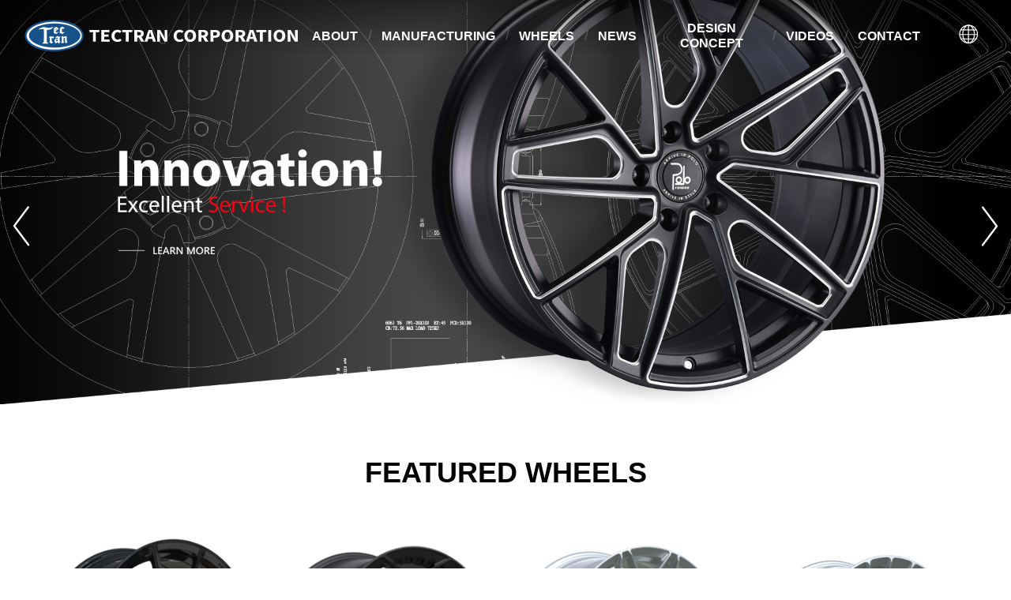

--- FILE ---
content_type: text/html; charset=UTF-8
request_url: https://www.tectrancorp.net/
body_size: 5078
content:
<!DOCTYPE html>
<html>
<head>
    <meta http-equiv="Content-Type" content="text/html; charset=utf-8">
    <meta http-equiv="X-UA-Compatible" content="IE=11; IE=10; IE=9; IE=8; IE=7"/>
    <meta charset="utf-8">
    <meta name="viewport" content="width=device-width, initial-scale=1.0">
    
<title>Tectran Corporation</title>
<meta name="keywords" content="" />
<meta name="description" content="" />
<meta property="og:site_name" content="Tectran Corporation" />
<link rel="alternate" href="https://www.tectrancorp.net" hreflang="en-US" />
<link rel="alternate" href="https://www.tectrancorp.net/ja" hreflang="ja" />
<link rel="alternate" href="https://www.tectrancorp.net/es" hreflang="es" />
<link rel="canonical" href="https://www.tectrancorp.net" />
<script type="application/ld+json">
[
    {
        "@context": "https://schema.org",
        "@type": "Organization",
        "name": "TECTRAN CORPORATION",
        "url": "https://www.tectrancorp.net",
        "@id": "https://www.tectrancorp.net#organization",
        "contactPoint": {
            "@type": "ContactPoint",
            "contactType": "customer service"
        }
    },
    {
        "@context": "https://schema.org",
        "@type": "WebSite",
        "name": "Tectran Corporation",
        "url": "https://www.tectrancorp.net",
        "@id": "https://www.tectrancorp.net#website"
    },
    {
        "@context": "https://schema.org",
        "@type": "WebPage",
        "name": "Tectran Corporation",
        "description": "",
        "keywords": ""
    }
]
</script>


    <!-- CSS -->
        <link href="/static/css/style.css?v=20230920" rel="stylesheet" type="text/css">
    <!-- favicon 32x32 -->
    <link rel="shortcut icon" href="/static/images/favicon.ico?v=20230920">
    <!-- apple touch icon 180x180 -->
    <link rel="apple-touch-icon" href="/static/images/apple-touch-icon.png?v=20230920">
    <script>window.LayoutConfigure = {"webroot":"\/","baseurl":"\/"};window.web_root=window.LayoutConfigure.webroot;</script>
    <!-- Google tag (gtag.js) -->
<script async src="https://www.googletagmanager.com/gtag/js?id=G-8QK8TL4M4P"></script>
<script>
  window.dataLayer = window.dataLayer || [];
  function gtag(){dataLayer.push(arguments);}
  gtag('js', new Date());

  gtag('config', 'G-8QK8TL4M4P');
</script>

</head>
<body>
<div id="container">
    <!-- 頁首 START -->
    <header id="header" class="header hd01">
        <div class="hd-inner">
            <div class="sec s1">
                    <h1 id="logo">
        <a href="/" title="Tectran Corporation">
            <img src="/static/images/logo.svg?v=20230920" alt="Tectran Corporation" width="350" height="70"/>
        </a>
    </h1>
                <a id="nav-btn" class="icon-thumb thumb01">
                    <span class="thumb thumb1"></span>
                    <span class="thumb thumb2"></span>
                    <span class="thumb thumb3"></span>
                </a>
                            </div>
            <div class="sec s2">
                <div class="mobile-side">
                    <!-- 主選單 START，目前單元li加class:on -->
                    <nav id="main-nav" class="nav-wrap main-nav">
                        <ul class="node1">
            <li >
            <a href="/company" title="ABOUT" target="_self">ABOUT</a>
                    </li>
            <li >
            <a href="/manufacturing" title="MANUFACTURING" target="_self">MANUFACTURING</a>
                    </li>
            <li >
            <a href="/products" title="WHEELS" target="_self">WHEELS</a>
                            <div class="sub-nav">
                    <ul class="node2">
                                                    <li><a href="/products/category/49" title="POLO" target="_self">POLO</a></li>
                                                    <li><a href="/products/category/37" title="MAKH.T" target="_self">MAKH.T</a></li>
                                                    <li><a href="/products/category/52" title="KARIZZMA" target="_self">KARIZZMA</a></li>
                                                    <li><a href="/products/category/38" title="RACING POWER" target="_self">RACING POWER</a></li>
                                                    <li><a href="/products/category/88" title="FORGED BLANKS" target="_self">FORGED BLANKS</a></li>
                                                    <li><a href="/products/category/87" title="ACCESSORIES" target="_self">ACCESSORIES</a></li>
                                            </ul>
                </div>
                    </li>
            <li >
            <a href="/news" title="NEWS" target="_self">NEWS</a>
                    </li>
            <li >
            <a href="/design_concept" title="DESIGN CONCEPT" target="_self">DESIGN CONCEPT</a>
                    </li>
            <li >
            <a href="/video" title="VIDEOS" target="_self">VIDEOS</a>
                    </li>
            <li >
            <a href="/contact/getInTouch" title="CONTACT" target="_self">CONTACT</a>
                    </li>
            <li >
            <a href="/contact" title="CONTACT " target="_self">CONTACT </a>
                            <div class="sub-nav">
                    <ul class="node2">
                                                    <li><a href="/contact/getInTouch" title="GET IN TOUCH" target="_self">GET IN TOUCH</a></li>
                                            </ul>
                </div>
                    </li>
    </ul>
                    </nav>
                    <!-- 主選單 END -->
                    <div class="hd-inquiry node-pc" data-child="dyn-inquiry"></div>
                    <!-- 快速搜尋 START -->
                                                                <!-- 快速搜尋 END -->
                        <div class="hd-lang">
                            <span class="lang-btn icon icon-o i02 light"
                                  href="/">#LANGUAGE#</span>
                            <div class="nav-wrap lang-nav">
                                <ul>
                                                                            <li  class="on" >
                                            <a href="/" title="ENGLISH">ENGLISH</a></li>
                                                                            <li >
                                            <a href="/ja" title="日本語／にほんご">日本語／にほんご</a></li>
                                                                            <li >
                                            <a href="/es" title="ESPAÑOL">ESPAÑOL</a></li>
                                                                    </ul>
                            </div>
                        </div>
                                    </div>
            </div>
        </div>
    </header>
    <!-- 頁首 END -->
    <!-- 各單元內容 START -->


        <main id="content">
    <div class="banner">
    <!-- Banner輪播 START -->
    <div class="swiper-sec sw01">
        <div class="swiper">
            <div class="swiper-wrapper">
                                <div class="swiper-slide">
                    <a class="slide" href="/products" title="">
                                                <picture class="figure">
                            <source srcset="/uploads/images/720fda0a159bdb045fd02d5d34cfcfb1.jpg" width="640" height="640" media="(max-width:640px)">
                            <source srcset="/uploads/images/f0e625143b8099aca1c669e114c532e5.jpg" width="1920" height="768" media="(min-width: 641px)">
                            <img class="pic" src="/uploads/images/f0e625143b8099aca1c669e114c532e5.jpg" alt="" width="1920" height="768" >
                        </picture>
                    </a>
                </div>
                            </div>
            <div class="swiper-button-prev btn10 light"></div>
            <div class="swiper-button-next btn11 light"></div>
            <div class="swiper-pagination sw-page01"></div>
        </div>
    </div>
    <!-- Banner輪播 END -->
</div>
    <div class="page">
        
<div class="model tp02 pd3"
     style="background: url(/static/images/bg01.png?v=20230920) left bottom fixed no-repeat, url(/static/images/bg02.png?v=20230920) right top fixed no-repeat;">
    <div class="model-inner w13">
        <div class="sec s1">
            <h2 class="title01 color-dark">FEATURED WHEELS</h2>
            <small class="title05 color-light"></small>
        </div>
        <div class="sec s2 st1 lt2">
            <div class="swiper-sec sw02">
                <div class="swiper">
                    <div class="swiper-wrapper">
                                                <div class="swiper-slide">
                            <a class="item-inner ii109 w03" href="/products/detail/197" title="PF6">
                                <div class="figure sb100p">
                                    <img class="pic" src="/uploads/images/cache/402e0666641aba68cf51f9143dd37f37-400x400.png" alt="PF6" width="300" height="300" loading="lazy">
                                </div>
                                <div class="text">
                                    <h3>PF6</h3>
                                                                    </div>
                            </a>
                        </div>
                                                <div class="swiper-slide">
                            <a class="item-inner ii109 w03" href="/products/detail/196" title="PF10">
                                <div class="figure sb100p">
                                    <img class="pic" src="/uploads/images/cache/a0f0cc0bfa58c52975feda5495dc9578-400x400.png" alt="PF10" width="300" height="300" loading="lazy">
                                </div>
                                <div class="text">
                                    <h3>PF10</h3>
                                                                    </div>
                            </a>
                        </div>
                                                <div class="swiper-slide">
                            <a class="item-inner ii109 w03" href="/products/detail/193" title="PF9">
                                <div class="figure sb100p">
                                    <img class="pic" src="/uploads/images/cache/54c4f36410d7147bec5ae5366cd561d1-400x400.png" alt="PF9" width="300" height="300" loading="lazy">
                                </div>
                                <div class="text">
                                    <h3>PF9</h3>
                                                                    </div>
                            </a>
                        </div>
                                                <div class="swiper-slide">
                            <a class="item-inner ii109 w03" href="/products/detail/195" title="PF8">
                                <div class="figure sb100p">
                                    <img class="pic" src="/uploads/images/cache/9cbd2f0eb5c6382d029c5dcee4ac9f20-400x400.jpg" alt="PF8" width="300" height="300" loading="lazy">
                                </div>
                                <div class="text">
                                    <h3>PF8</h3>
                                                                    </div>
                            </a>
                        </div>
                                                <div class="swiper-slide">
                            <a class="item-inner ii109 w03" href="/products/detail/137" title="PF5">
                                <div class="figure sb100p">
                                    <img class="pic" src="/uploads/images/cache/492f399b84dce603a4d2e3071f786133-400x400.jpg" alt="PF5" width="300" height="300" loading="lazy">
                                </div>
                                <div class="text">
                                    <h3>PF5</h3>
                                                                    </div>
                            </a>
                        </div>
                                                <div class="swiper-slide">
                            <a class="item-inner ii109 w03" href="/products/detail/136" title="PF4">
                                <div class="figure sb100p">
                                    <img class="pic" src="/uploads/images/cache/24b0a236523670e6be2f7a2e82e1e789-400x400.jpg" alt="PF4" width="300" height="300" loading="lazy">
                                </div>
                                <div class="text">
                                    <h3>PF4</h3>
                                                                    </div>
                            </a>
                        </div>
                                                <div class="swiper-slide">
                            <a class="item-inner ii109 w03" href="/products/detail/135" title="PF3">
                                <div class="figure sb100p">
                                    <img class="pic" src="/uploads/images/cache/518222bd270a0ad775fef7ed3460d770-400x400.jpg" alt="PF3" width="300" height="300" loading="lazy">
                                </div>
                                <div class="text">
                                    <h3>PF3</h3>
                                                                    </div>
                            </a>
                        </div>
                                                <div class="swiper-slide">
                            <a class="item-inner ii109 w03" href="/products/detail/129" title="PF2  ">
                                <div class="figure sb100p">
                                    <img class="pic" src="/uploads/images/cache/613b59d1a8e9f7269d302c175290a4a8-400x400.jpg" alt="PF2  " width="300" height="300" loading="lazy">
                                </div>
                                <div class="text">
                                    <h3>PF2  </h3>
                                                                    </div>
                            </a>
                        </div>
                                                <div class="swiper-slide">
                            <a class="item-inner ii109 w03" href="/products/detail/128" title="PF1  ">
                                <div class="figure sb100p">
                                    <img class="pic" src="/uploads/images/cache/81542cbf39e976fec9858364c2aba972-400x400.jpg" alt="PF1  " width="300" height="300" loading="lazy">
                                </div>
                                <div class="text">
                                    <h3>PF1  </h3>
                                                                    </div>
                            </a>
                        </div>
                                            </div>
                </div>
                <div class="swiper-button-prev btn12"></div>
                <div class="swiper-button-next btn13"></div>
                <div class="swiper-pagination sw-page02"></div>
            </div>
        </div>
    </div>
</div>
        <div class="editor">
    <div class="model tp02 pd2"
         style="background: url(/static/images/bg03.jpg?v=20230920) center fixed no-repeat; background-size: cover;">
        <div class="model-inner w10">
            <div class="white">
                <h2 class="title01 color1 sb1 mb1 lb1">ABOUT TECTRAN CORPORATION</h2>
                <!--<div class="figure"><img src="/static/images/ed01.png?v=20230920" alt=""></div>-->
                                    <p class="white">Tectran Corporation was founded in 1992 to focus on design, development, and manufacturing of high-quality aluminum alloy wheels, being very proud of high product quality, innovative designs, and state-of-the-art manufacturing techniques.</p>
                                    <p class="white">We globally markets our line under several private brands, including Racing Power, POLO, Karizzma, and MAKH.T, which are known for market-leading designs, superior graphics and color schemes, and, more importantly high performance and reliability.</p>
                                                    <br>
                    <br>
                    <a class="btn btn02 gray" href="/company"
                       title="LEARN MORE">LEARN MORE</a>
                            </div>
        </div>
    </div>
</div>
        <div class="model tp01 my5">
    <div class="model-inner w11">
        <!-- 自設連結區塊, 原預設純圖, 後因seo加字 -->
        <div class="row ig01">
                            <div class="col-md-8">
                    <a class="item-inner ii108" href="/manufacturing" title="MANUFACTURING">
                        <div class="figure sb50p">
                            <img class="pic"
                                src="/uploads/images/a899d313be8b39e4760c03952c640fce.jpg" alt="MANUFACTURING"
                                width="800"
                                height="400" loading="lazy"/>
                        </div>
                                                    <div class="text">
                                                                    <h3>MANUFACTURING</h3>
                                                                                            </div>
                                            </a>
                </div>
                            <div class="col-6 col-md-4">
                    <a class="item-inner ii108" href="/design_concept" title="DESIGN CONCEPT">
                        <div class="figure sb100p">
                            <img class="pic"
                                src="/uploads/images/d17a81c2f9c134e442916705dc57cb11.jpg" alt="DESIGN CONCEPT"
                                width="400"
                                height="400" loading="lazy"/>
                        </div>
                                                    <div class="text">
                                                                    <h3>DESIGN CONCEPT</h3>
                                                                                            </div>
                                            </a>
                </div>
                            <div class="col-6 col-md-4">
                    <a class="item-inner ii108" href="/video" title="VIDEOS">
                        <div class="figure sb100p">
                            <img class="pic"
                                src="/uploads/images/fea7541af608779ae1547ba7561d2c55.jpg" alt="VIDEOS"
                                width="400"
                                height="400" loading="lazy"/>
                        </div>
                                                    <div class="text">
                                                                    <h3>VIDEOS</h3>
                                                                                            </div>
                                            </a>
                </div>
                            <div class="col-md-8">
                    <a class="item-inner ii108" href="/contact/getInTouch" title="CONTACT">
                        <div class="figure sb50p">
                            <img class="pic"
                                src="/uploads/images/8186c1c4c648f8a9d1aadda1c867c5ce.jpg" alt="CONTACT"
                                width="800"
                                height="400" loading="lazy"/>
                        </div>
                                                    <div class="text">
                                                                    <h3>CONTACT</h3>
                                                                                            </div>
                                            </a>
                </div>
                    </div>
    </div>
</div>
        <!--
    <div class="model tp02 sy2 my3">
        <div class="model-inner w11">
                        <div class="sec s1">
                <h2 class="title01 color-dark">Hot Keywords</h2>
                <small class="title05 color-light">Quick links to key information.</small>
            </div>
            <div class="sec s2 st1">
                <div class="nav-wrap info-nav nav09">
                    <nav class="nav-list ">
                        <ul class="node1">
                                                            <li><a href="" title="asdf">asdf</a></li>
                                                    </ul>
                    </nav>
                </div>
            </div>
        </div>
    </div>
-->            <div class="model tp02 pd2"
         style="background: url(/static/images/bg05.jpg?v=20230920) center fixed no-repeat; background-size: cover;">
        <div class="model-inner w12">
            <div class="sec s1">
                <h2 class="title01 color1">LATEST NEWS</h2>
                <small class="title05 white"></small>
            </div>
            <div class="sec s2 st1 mt2">
                <div class="row">
                                            <div class="col-sm-6 sx1 sb2">
                            <a class="item-inner ii101 w06" href="/news/detail/3" title="TECTRAN: Rolling to Success In the Automobile Industry">
                                <div class="item-sec is1">
                                    <div class="figure sb50p">
                                        <img class="pic" src="/uploads/images/cache/9804a84ded946e4057a602361646ae91-580x290c00-1-1.jpg" alt="TECTRAN: Rolling to Success In the Automobile Industry" width="500" height="290" loading="lazy">
                                    </div>
                                </div>
                                <div class="item-sec is2">
                                    <div class="date">
                                        <h2>02</h2>
                                        <span>Jul</span>
                                    </div>
                                    <div class="text">
                                        TECTRAN: Rolling to Success In the Automobile Industry
                                    </div>
                                </div>
                            </a>
                        </div>
                                            <div class="col-sm-6 sx1 sb2">
                            <a class="item-inner ii101 w06" href="/news/detail/9" title="Forged Wheel Monoblock">
                                <div class="item-sec is1">
                                    <div class="figure sb50p">
                                        <img class="pic" src="/uploads/images/cache/cd0b1ee999ed0abb0154845598e1fba3-580x290c00-1-1.jpg" alt="Forged Wheel Monoblock" width="500" height="290" loading="lazy">
                                    </div>
                                </div>
                                <div class="item-sec is2">
                                    <div class="date">
                                        <h2>30</h2>
                                        <span>Dec</span>
                                    </div>
                                    <div class="text">
                                        Forged Wheel Monoblock
                                    </div>
                                </div>
                            </a>
                        </div>
                                    </div>
            </div>
            <div class="sec mt1">
                <a class="btn btn02" href="/news"
                   title="VIEW ALL NEWS">VIEW ALL NEWS</a>
            </div>
        </div>
    </div>
    </div>
</main>

    <!-- 各單元內容 END -->
    <div class="float-btn">
                <a class="gotop gotop01" href="#" title="TOP">TOP</a>
    </div>
    

    <!-- 頁尾 START-->
    <footer id="footer" class="footer ft01">
        <div class="sec s1">
            <div class="ft-inner row w14">
                <div class="sec-item si1 col-lg-6">
                    <nav id="footer-nav" class="nav-wrap footer-nav row lb1">
                                                                            <ul class="node1 col-12 col-lg-5">
                                <li>
                                    <a href="/products" title="WHEELS">WHEELS</a>
                                                                            <div class="sub-nav">
                                            <ul class="node2">
                                                                                                    <li><a href="/products/category/49"
                                                           title="POLO">POLO</a>
                                                    </li>
                                                                                                    <li><a href="/products/category/37"
                                                           title="MAKH.T">MAKH.T</a>
                                                    </li>
                                                                                                    <li><a href="/products/category/52"
                                                           title="KARIZZMA">KARIZZMA</a>
                                                    </li>
                                                                                                    <li><a href="/products/category/38"
                                                           title="RACING POWER">RACING POWER</a>
                                                    </li>
                                                                                                    <li><a href="/products/category/88"
                                                           title="FORGED BLANKS">FORGED BLANKS</a>
                                                    </li>
                                                                                                    <li><a href="/products/category/87"
                                                           title="ACCESSORIES">ACCESSORIES</a>
                                                    </li>
                                                                                            </ul>
                                        </div>
                                                                    </li>
                            </ul>
                        
                        <ul class="node1 col-12 col-lg row">
                                                            <li class="col-6 col-md-3 col-lg-6">
                                    <a href="/company" title="ABOUT">ABOUT</a>
                                </li>
                                                            <li class="col-6 col-md-3 col-lg-6">
                                    <a href="/manufacturing" title="MANUFACTURING">MANUFACTURING</a>
                                </li>
                                                            <li class="col-6 col-md-3 col-lg-6">
                                    <a href="/news" title="NEWS">NEWS</a>
                                </li>
                                                            <li class="col-6 col-md-3 col-lg-6">
                                    <a href="/design_concept" title="DESIGN CONCEPT">DESIGN CONCEPT</a>
                                </li>
                                                            <li class="col-6 col-md-3 col-lg-6">
                                    <a href="/video" title="VIDEOS">VIDEOS</a>
                                </li>
                                                            <li class="col-6 col-md-3 col-lg-6">
                                    <a href="/contact/getInTouch" title="CONTACT">CONTACT</a>
                                </li>
                                                            <li class="col-6 col-md-3 col-lg-6">
                                    <a href="/contact" title="CONTACT ">CONTACT </a>
                                </li>
                                                    </ul>
                    </nav>

                    
                </div>
                                <div class="sec-item si3 col-lg-5">
                                        <!--<div class="figure">
                        <img src="" alt="TECTRAN CORPORATION" width="" height=""/>
                    </div>-->

                    <div class="corp-info">
                                            </div>
                                            <div class="editor">
                            <h2 class="white" style="margin-bottom: 5px;">TECTRAN CORPORATION</h2>

<div class="corp-info">
<div class="list list-icon">
<ul>
	<li class="icon-address">
	<address>2F, No. 29, Zhongtai Rd., Zhongli Dist., Taoyuan City 320003, Taiwan</address>
	</li>
	<li class="icon-tel">TEL : <a href="tel:886-3-427-6376" target="_blank">+886-3-427-6376</a></li>
	<li class="icon-fax">FAX : +886-3-427-6377</li>
	<li class="icon-mail">MAIL : <a href="mailto:laura@tectrancorp.net" title="laura@tectrancorp.net">laura@tectrancorp.net</a></li>
</ul>
</div>
</div>

                        </div>
                    
                </div>
            </div>
        </div>
        <div class="sec s2">
            <div class="ft-inner w14">
                <div class="sec-item si1">
                    <div class="social-wrap social03">
                                            </div>
                </div>
                <div class="sec-item si2">
                    <div class="copyright">Copyright © Tectran Corporation All Rights Reserved.</div>
                     <div class="design">Da-Vinci <a href="https://www.da-vinci.com.tw" title="Da-Vinci 網頁設計" target="_blank">網頁設計</a></div>                 </div>
            </div>
        </div>
    </footer>
    <div id="mask-bg" class="mask-b"></div>
    <!-- 頁尾 END -->
</div>

<!-- 各單元JS、CSS加載設定 START -->
<script type="text/javascript" src="/static/js/jquery.js?v=20230920"></script>
<script type="text/javascript" src="/static/js/comm.js?v=20230920"></script>
    <script type="text/javascript" src="/static/js/swiper-bundle.min.js?v=20230920"></script>
    <script>
        (function ($) {
            $(function () {
                var swiper1 = new Swiper('.sw01 .swiper', {
                    effect: 'fade',
                    fadeEffect: {
                        crossFade: true,
                    },
                    loop: true,
                    autoplay: {
                        delay: 4000,
                        disableOnInteraction: false,
                    },
                    speed: 1000,
                    navigation: {
                        nextEl: '.sw01 .swiper-button-next',
                        prevEl: '.sw01 .swiper-button-prev',
                        clickable: true,
                        bulletActiveClass: 'on',
                    },
                    pagination: {
                        el: '.sw01 .swiper-pagination',
                        clickable: true,
                        bulletActiveClass: 'on',
                    },
                });

                var swiper2 = new Swiper('.sw02 .swiper', {
                    slidesPerView: 'auto',
                    speed: 500,
                    roundLengths: true,
                    navigation: {
                        nextEl: '.sw02 .swiper-button-next',
                        prevEl: '.sw02 .swiper-button-prev',
                        loop: true,
                    },
                });
            })
        })(jQuery)
    </script>

<!-- 各單元JS、CSS加載設定 END -->

<script>console.log(">>>統計代碼BODY區<<<");</script>

</body>
</html>


--- FILE ---
content_type: image/svg+xml
request_url: https://www.tectrancorp.net/static/images/svg/arr2-1-next.svg
body_size: -323
content:
<svg xmlns="http://www.w3.org/2000/svg" viewBox="0 0 50 50">
<style type="text/css">
	.icon{
		fill:none;
		stroke:#9f9f9f;
		stroke-linecap:round;
		stroke-linejoin:round;
		stroke-width:2;
		}
</style>
<polyline class="icon" points="20,45.396 35,25.396 20.208,5.604 "/>
</svg>


--- FILE ---
content_type: image/svg+xml
request_url: https://www.tectrancorp.net/static/images/svg/icon-lang.svg
body_size: -226
content:
<svg xmlns="http://www.w3.org/2000/svg" viewBox="0 0 70 70">
<style type="text/css">
	.icon{
		fill:none;
		stroke:#9f9f9f;
		stroke-linecap:round;
		stroke-linejoin:round;
		stroke-width:3.5;
		}
</style>
<ellipse class="icon" cx="35.071" cy="35" rx="32.891" ry="32.99"/>
<ellipse class="icon" cx="35.071" cy="35" rx="21.517" ry="32.99"/>
<line class="icon" x1="34.421" y1="2" x2="34.421" y2="68"/>
<line class="icon" x1="67.921" y1="36.5" x2="1.921" y2="36.5"/>
<path class="icon" d="M62.921,52.5h-56"/>
<path class="icon" d="M62.921,19.5h-56"/>
</svg>


--- FILE ---
content_type: image/svg+xml
request_url: https://www.tectrancorp.net/static/images/svg/icon-mail2.svg
body_size: -224
content:
<svg xmlns="http://www.w3.org/2000/svg" viewBox="0 0 30 30">
<style type="text/css">
	.icon{fill:#9f9f9f;}
</style>
<path class="icon" d="M26.7,4.5H3c-0.5,0-0.7,0.3-0.3,0.7l2.8,2.6l0,0l2.5,2.4l5.2,4.9c0,0,0,0,0,0l0.7,0.7c0.5,0.4,1.2,0.4,1.7,0
	l6.6-6.1L27,5.2C27.4,4.8,27.3,4.5,26.7,4.5z"/>
<path class="icon" d="M30,7.5c0-0.5-0.3-0.7-0.7-0.3l-0.1,0.1L17.3,18.2c-1.4,1.3-3.6,1.3-4.9,0L0.7,7.2C0.3,6.9,0,7,0,7.6v16.6
	c0,0.6,0.5,1.2,1.2,1.2h27.6c0.6,0,1.2-0.5,1.2-1.2V7.5z"/>
</svg>


--- FILE ---
content_type: image/svg+xml
request_url: https://www.tectrancorp.net/static/images/svg/icon-map2.svg
body_size: -217
content:
<svg xmlns="http://www.w3.org/2000/svg" viewBox="0 0 30 30">
<style type="text/css">
	.icon{fill:#9f9f9f;}
</style>
<path class="icon" d="M15,0C8.068,0,2.429,5.64,2.429,12.572c0,7.848,11.168,16.733,11.644,17.108C14.345,29.893,14.672,30,15,30
	s0.656-0.107,0.93-0.32c0.475-0.375,11.643-9.26,11.643-17.108C27.57,5.64,21.932,0,15,0z M15,17.934
	c-2.961,0-5.362-2.4-5.362-5.362c0-2.961,2.401-5.363,5.362-5.363c2.962,0,5.361,2.401,5.361,5.362
	C20.361,15.532,17.962,17.934,15,17.934z"/>
</svg>


--- FILE ---
content_type: image/svg+xml
request_url: https://www.tectrancorp.net/static/images/svg/arr3-3-prev.svg
body_size: -301
content:
<svg xmlns="http://www.w3.org/2000/svg" viewBox="0 0 60 60">
<style type="text/css">
	.icon{
		fill:none;
		stroke:#9f9f9f;
		stroke-linecap:round;
		stroke-linejoin:round;
		stroke-width:6;
		}
</style>
<polyline class="icon" points="25,50.396 5,30.396 24.792,10.604 "/>
<line class="icon" x1="5" y1="30.25" x2="55" y2="30.25"/>
</svg>


--- FILE ---
content_type: image/svg+xml
request_url: https://www.tectrancorp.net/static/images/svg/arr1-5-next.svg
body_size: -321
content:
<svg xmlns="http://www.w3.org/2000/svg" viewBox="0 0 50 50">
<style type="text/css">
	.icon{
		fill:none;
		stroke:#9f9f9f;
		stroke-linecap:round;
		stroke-linejoin:round;
		stroke-width:10;
		}
</style>
<polyline class="icon" points="15,44.896 35,24.896 15.208,5.104 "/>
</svg>


--- FILE ---
content_type: image/svg+xml
request_url: https://www.tectrancorp.net/static/images/logo.svg?v=20230920
body_size: 3817
content:
<?xml version="1.0" encoding="utf-8"?>
<!-- Generator: Adobe Illustrator 26.5.2, SVG Export Plug-In . SVG Version: 6.00 Build 0)  -->
<svg version="1.1" id="圖層_1" xmlns="http://www.w3.org/2000/svg" xmlns:xlink="http://www.w3.org/1999/xlink" x="0px" y="0px"
	 viewBox="0 0 543.7 70" style="enable-background:new 0 0 543.7 70;" xml:space="preserve">
<style type="text/css">
	.st0{fill:#165189;}
	.st1{fill:#1D5088;}
	.st2{fill:#FFFFFF;}
	.st3{fill:#074780;}
	.st4{fill:#044384;}
	.st5{fill:#094480;}
	.st6{fill:#154D88;}
	.st7{fill:#0D4A83;}
	.st8{fill:#0F4883;}
	.st9{fill:#134A86;}
	.st10{fill:#125482;}
	.st11{fill:#16508D;}
	.st12{fill:#0E4B84;}
	.st13{fill:#0E4983;}
	.st14{fill:#0C4882;}
	.st15{fill:#054581;}
	.st16{fill:#05477F;}
	.st17{fill:#185289;}
	.st18{fill:#0A4682;}
	.st19{fill:#0A4480;}
</style>
<g>
	<path class="st0" d="M117.7,34.4c0.1,1.1,0,2.1-0.1,3.2c-0.6,4.3-2.7,7.8-5.6,11c-2.8,3.1-6.2,5.5-9.9,7.5
		C97,59,91.5,60.9,85.9,62.4c-5,1.3-10.1,2.2-15.3,2.7c-3.1,0.3-6.2,0.5-9.3,0.5c-4.6,0.1-9.2-0.2-13.8-0.7
		c-7.6-0.9-15.1-2.5-22.2-5.3c-5-1.9-9.7-4.3-13.8-7.7c-2.8-2.2-5.2-4.7-6.9-7.8c-1.7-3-2.6-6.2-2.4-9.7c0.2-3.2,1.2-6.1,2.8-8.7
		c1.9-3.1,4.5-5.7,7.5-7.8c4-3,8.5-5.3,13.2-7.1C30.8,8.9,36,7.5,41.4,6.6C47.2,5.6,53,5.1,58.9,5c4.2,0,8.5,0.2,12.7,0.6
		C78,6.3,84.2,7.5,90.3,9.4c5.4,1.7,10.6,4,15.3,7.1c3,2,5.7,4.3,7.9,7.2c2,2.6,3.5,5.5,4,8.8c0.1,0.3,0.1,0.6,0.1,0.9
		C117.6,33.8,117.7,34.1,117.7,34.4c0,0.6,0,1.1,0,1.5c0,0.1,0.1,0.1,0,0.1l0,0C117.7,35.5,117.6,35,117.7,34.4z"/>
	<path class="st1" d="M117.7,34.4c0,0.6,0,1.1,0,1.7h-0.1c0-0.5,0-0.9,0-1.4c0-0.4-0.2-0.8-0.1-1.1c0-0.1,0-0.1,0.1-0.2
		c0,0.1,0,0.1,0,0.2c0.1,0.1,0,0.3,0.1,0.5C117.7,34.2,117.7,34.3,117.7,34.4z"/>
	<path class="st0" d="M117.7,34c-0.1-0.1,0-0.3-0.1-0.5C117.7,33.7,117.7,33.9,117.7,34z"/>
	<path class="st2" d="M56.5,8.5c0.7,0,1.5,0,2.2,0c4-0.1,7.9,0.1,11.8,0.5c8.3,0.8,16.4,2.6,24.2,5.8c4.1,1.7,7.9,3.7,11.4,6.5
		c2.4,1.9,4.5,4,6,6.6c1.3,2.2,2.2,4.5,2.2,7.1c0.1,2.3-0.5,4.5-1.5,6.5c-1.5,3-3.7,5.4-6.2,7.5c-3.4,2.8-7.2,4.9-11.2,6.6
		c-5,2.1-10.1,3.6-15.4,4.7c-4.2,0.8-8.4,1.4-12.7,1.7c-1,0.1-2,0.1-3.1,0.2c-0.1,0-0.2,0-0.2,0c-0.2,0.1-0.4,0.1-0.5,0
		c-0.9,0-1.8,0-2.6,0c-1.3,0-2.6,0-3.9,0c-0.1,0-0.2,0-0.3,0c-0.2,0-0.4,0.1-0.5,0c-0.7,0-1.4-0.1-2-0.1c-7.7-0.4-15.2-1.6-22.6-3.9
		c-4.6-1.4-9-3.2-13.1-5.6c-3.2-1.9-6.2-4.2-8.7-7.1C8,43.3,6.6,40.9,6,38.1c-0.7-3.3-0.1-6.4,1.4-9.4c1.5-2.8,3.6-5.1,6.1-7.1
		c3.3-2.7,7.1-4.8,11-6.5c5.1-2.2,10.5-3.7,16-4.8c5.2-1,10.4-1.6,15.7-1.8C56.2,8.5,56.3,8.5,56.5,8.5C56.5,8.4,56.5,8.4,56.5,8.5z
		"/>
	<path class="st3" d="M56.5,8.5L56.5,8.5C56.5,8.5,56.4,8.5,56.5,8.5c-0.3,0-0.6,0-0.9,0C55.9,8.4,56.2,8.3,56.5,8.5z"/>
	<path class="st4" d="M56.1,62.1c0.2,0,0.4,0,0.5,0c-0.2,0.1-0.5,0-0.7,0C56,62.2,56,62.1,56.1,62.1z"/>
	<path class="st5" d="M63.5,62.1c0.2,0,0.4,0,0.5,0l0.1,0.1C63.9,62.2,63.6,62.3,63.5,62.1z"/>
	<path class="st0" d="M60.8,58.3c-5.7,0-11.3-0.4-16.9-1.3c-6.1-1-12.1-2.6-17.8-5.1c-3.5-1.5-6.8-3.4-9.7-5.8
		c-1.9-1.6-3.6-3.5-4.7-5.7c-2.1-4.1-1.7-8.1,0.7-11.9c1.5-2.3,3.4-4.2,5.6-5.8c3.7-2.7,7.7-4.6,12-6.1c4.7-1.7,9.6-2.8,14.5-3.6
		c4.7-0.7,9.4-1.1,14.2-1.2c5.4-0.1,10.8,0.2,16.1,0.9c6.5,0.9,12.9,2.3,19.1,4.8c3.8,1.5,7.4,3.4,10.6,5.9c2,1.6,3.8,3.3,5.1,5.5
		c2.7,4.6,2.4,9-0.6,13.3c-1.6,2.3-3.7,4.1-6,5.7c-3.6,2.5-7.6,4.3-11.7,5.8c-5,1.7-10.1,2.9-15.4,3.6
		C70.9,57.9,65.9,58.3,60.8,58.3z"/>
	<path class="st2" d="M36.8,22.7c-1.1-0.1-2.1,0-3.2,0c-1.7,0.1-3.3,0.5-4.9,1.1c-0.1,0-0.1,0-0.2,0c0.9-0.8,1.8-1.5,2.7-2.1
		c1.8-1.2,3.8-2.2,5.9-2.7c1.3-0.3,2.7-0.3,4-0.1c1.4,0.2,2.7,0.5,4.1,0.9c1.7,0.5,3.4,0.6,5.1,0.4c2.7-0.3,5.4-0.9,8-1.9
		c0.1,0.2-0.1,0.3-0.2,0.4c-1.4,2.2-3.4,3.6-5.8,4.5c-2,0.7-4.2,0.9-6.3,0.9c-0.6,0-0.6,0-0.6,0.6c0,7.4,0,14.8,0,22.2
		c0,0.1-0.1,0.3,0,0.4c0.1,0,0.1,0.1,0.1,0.1c1,1,1.9,1.9,2.9,2.9l0.1,0.1c0.1,0.1,0.3,0.2,0.2,0.3s-0.2,0.1-0.3,0.1
		c-3.8,0-7.6,0-11.4,0c-0.1,0-0.1,0-0.2,0c-0.1,0-0.2,0-0.3-0.1s0-0.2,0.1-0.3c0.4-0.4,0.8-0.8,1.2-1.2c0.6-0.6,1.2-1.2,1.7-1.8
		c0.2-0.2,0.2-0.3,0.2-0.6c0-7.7,0-15.4,0-23.1c0-0.8,0-0.8-0.7-0.9S37.6,22.6,36.8,22.7C36.9,22.8,36.8,22.8,36.8,22.7z"/>
	<path class="st2" d="M84.5,41.7c0,1.5,0,3,0,4.6c0,0.2,0.1,0.3,0.3,0.4c0.3,0.1,0.6,0.1,0.8,0c0.2,0,0.3,0,0.3,0.2V47
		c0.2,0.5,0.1,0.9-0.4,1.2c-0.4,0.3-0.7,0.6-1,1c-0.9,0.8-2.1,0.7-2.8-0.3c-0.5-0.7-0.7-1.6-0.7-2.4c0-2.1,0-4.2,0-6.3
		c0-0.7-0.5-1.1-1.2-0.8c-1.2,0.5-1.6,0.9-1.5,2.1c0,1.6,0,3.3,0,4.9c0,0.3,0.1,0.5,0.3,0.7c0.2,0.2,0.4,0.3,0.6,0.5
		c0.3,0.2,0.3,0.5,0.1,0.7c-0.1,0.1-0.3,0.3-0.4,0.4c-0.5,0.4-1,0.6-1.5,0.9c-0.7,0.3-1.4,0.2-2-0.2c-0.7-0.4-1.1-1.1-1.6-1.7
		c-0.2-0.2-0.1-0.4,0.1-0.5c0.2-0.2,0.4-0.4,0.7-0.5c0.2-0.1,0.2-0.2,0.2-0.4c0-2.2,0-4.4,0-6.6c0-0.2-0.1-0.2-0.2-0.3
		c-0.3-0.1-0.5-0.2-0.7-0.4c-0.5-0.3-0.5-0.7-0.1-1.1c0.5-0.4,1-0.8,1.5-1.3c0.7-0.7,2-0.7,2.7,0.3c0.3,0.4,0.5,0.8,0.6,1.2
		c0,0.1,0.1,0.2,0.1,0.4c0.7-0.7,1.5-1.3,2.1-2c0.8-0.7,1.5-0.7,2.2,0.1c0.2,0.3,0.4,0.6,0.5,0.9c0.1,0.3,0.3,0.3,0.6,0.2
		c0.4-0.2,0.7-0.4,1-0.7c0.1,0.2,0.2,0.5,0.3,0.7c0.1,0.2-0.1,0.2-0.1,0.3c-0.5,0.4-0.8,1-0.8,1.6C84.5,40.2,84.5,41,84.5,41.7z"/>
	<path class="st2" d="M60.5,45.3c0.1-0.4,0.1-0.9,0.2-1.3c0.4-1.2,1.2-2.1,2.2-2.8c0.8-0.6,1.8-0.5,2.7-0.2c0.5,0.2,0.9,0.4,1.4,0.6
		c0-0.4,0.1-0.9,0.1-1.3c0-0.5-0.3-0.9-0.8-1.1c-1-0.3-2-0.1-2.9,0.5c-0.1,0.1-0.3,0.2-0.5,0.2c-0.4,0-0.6-0.2-0.6-0.6
		c0.1-0.6,0.4-1,0.8-1.4c0.7-0.7,1.5-1.2,2.4-1.6c0.6-0.3,1.2-0.2,1.7,0.2c0.6,0.4,1.2,0.7,1.8,0.9c0.6,0.2,1,0.1,1.5-0.3
		c0.2-0.2,0.4-0.3,0.6-0.4c0.4-0.2,0.6,0,0.5,0.4c-0.1,0.6-0.4,1.2-0.6,1.7c-0.1,0.3-0.2,0.5-0.2,0.8c0,2.2,0,4.5,0,6.7
		c0,0.2,0,0.3,0.3,0.3c0.1,0,0.3,0,0.4,0c0.2,0,0.5-0.1,0.6,0.2s0.1,0.7-0.1,0.9c-0.5,0.5-1,0.9-1.4,1.4c-0.3,0.3-0.7,0.6-1,0.9
		c-0.4,0.4-0.8,0.4-1.3,0s-0.8-1-1-1.6c-0.1-0.3-0.2-0.7-0.4-1c-0.1,0-0.2,0.1-0.3,0.2c-0.7,0.6-1.5,1.3-2.2,1.9
		c-0.7,0.6-1.5,0.6-2.2-0.1c-1-1-1.6-2.2-1.8-3.7c0-0.1,0-0.3-0.1-0.4C60.5,45.4,60.5,45.4,60.5,45.3z"/>
	<path class="st2" d="M63.6,31.9c-0.3,0-0.6-0.1-0.8-0.2c-1.2-0.5-2.3-0.9-3.5-1.2c-0.6-0.2-0.7-0.6-0.3-1c0.3-0.3,0.3-0.7,0.3-1.1
		c0-2.3,0.1-4.7,0.1-7c0-0.2,0.1-0.3,0.2-0.4c1.1-0.8,2.2-1.6,3.3-2.4c0.7-0.5,1.3-0.3,2,0.1c0.5,0.3,1,0.7,1.5,1.1
		c0.6,0.5,1.2,1,1.8,1.4c0.4,0.3,0.5,0.8,0.2,1.2c-0.2,0.4-0.5,0.7-0.9,0.9c-1.4,0.9-2.7,1.9-4.1,2.8c-0.2,0.1-0.2,0.2-0.2,0.5
		c0,0.5,0,0.9,0,1.4c0,0.1,0,0.2,0.1,0.3c0.8,0.9,2.4,1.1,3.4,0.5c0.1-0.1,0.3-0.2,0.4-0.3c0.3-0.2,0.7-0.4,1-0.7
		c0.2-0.2,0.3-0.2,0.4,0.1c0.3,0.6,0.3,0.6-0.2,0.9c-1.2,0.9-2.4,1.8-3.7,2.7C64.3,31.8,64,31.9,63.6,31.9z"/>
	<path class="st2" d="M71.2,21.9c0.1-0.3,0-0.6,0-1c0-0.2,0.1-0.3,0.2-0.4c1.1-0.7,2.1-1.4,3.2-2c0.7-0.4,1.5-0.5,2.2,0
		c0.8,0.6,1.7,1,2.6,1.5c0.2,0.1,0.5,0.3,0.8,0.4c-0.6,0.6-1.1,1.2-1.7,1.7c-0.5,0.4-1,0.3-1.5,0c-0.3-0.2-0.6-0.4-0.9-0.5
		c-0.6-0.3-0.9-0.1-0.9,0.6c0,1.7,0,3.3,0,5c0,0.2,0.1,0.3,0.2,0.5c0.3,0.2,0.7,0.5,1,0.7c0.6,0.5,1.3,0.5,2,0.3
		c0.5-0.2,1-0.5,1.4-1c0,0.5,0.1,0.9,0.1,1.3c0,0.1-0.1,0.2-0.2,0.3c-0.8,0.7-1.7,1.4-2.6,2.1c-0.7,0.6-1.8,0.7-2.6,0.2
		c-0.9-0.5-1.9-0.9-2.8-1.3c-0.3-0.1-0.6-0.2-0.8-0.4c-0.5-0.4-0.5-0.8-0.1-1.2c0.3-0.2,0.3-0.5,0.3-0.8c0-1.9,0-3.9,0-5.8
		C71.2,22.1,71.2,22,71.2,21.9C71.2,21.9,71.1,21.9,71.2,21.9L71.2,21.9z"/>
	<path class="st2" d="M51.2,40c0-0.2-0.1-0.2-0.2-0.3c-0.3-0.2-0.6-0.4-0.8-0.8c-0.2-0.3-0.1-0.5,0.1-0.8c0.5-0.4,0.9-0.9,1.4-1.3
		c0.5-0.5,1.1-0.6,1.7-0.2c0.4,0.3,0.7,0.6,1,1c0.1,0.2,0.2,0.2,0.4,0.1c0.5-0.4,1.1-0.7,1.7-1.1c0.6-0.5,1.1-0.4,1.6,0.2
		c0.3,0.4,0.7,0.7,1,1.1c0.1,0.1,0.2,0.3,0.3,0.4c0.3,0.5,0.2,0.9-0.2,1.3c-0.4,0.3-0.9,0.6-1.3,0.9c-0.4,0.2-0.8,0.1-1.3-0.4
		c-0.3-0.3-0.6-0.5-1-0.6s-0.7,0-0.7,0.5c0,1.9,0,3.8,0,5.7c0,0.2,0,0.4,0,0.7c0.2,0.3,0.5,0.5,0.8,0.8c0.1,0.1,0.2,0.1,0.3,0
		c0.3-0.2,0.6-0.3,0.8-0.5c0.2-0.1,0.3-0.1,0.4,0.1c0.2,0.2,0.5,0.5,0.5,0.7c0,0.3-0.4,0.4-0.6,0.7c-0.5,0.6-1,1.1-1.5,1.6
		c-0.6,0.6-1.5,0.7-2.1,0.1c-0.8-0.7-1.7-1.3-2.5-1.9c-0.7-0.5-0.8-1.1-0.1-1.6c0.3-0.2,0.4-0.4,0.3-0.7c-0.1-0.1,0-0.2,0-0.2
		c0-1.7,0-3.4,0-5.1C51.2,40.2,51.2,40.1,51.2,40z"/>
	<path class="st6" d="M39.7,46.6c0-7.8,0-15.5,0-23.3l0,0C39.8,31.1,39.8,38.9,39.7,46.6C39.8,46.6,39.8,46.6,39.7,46.6z"/>
	<path class="st7" d="M45.4,46.9c0-7.5,0-14.9,0-22.4l0,0C45.4,31.9,45.4,39.4,45.4,46.9L45.4,46.9z"/>
	<path class="st8" d="M54.9,46.3c0-0.1,0-0.1,0-0.2c0-1.9,0-3.9,0-5.8c0-0.1,0-0.2,0-0.3c0.1,0.2,0,0.4,0.1,0.6
		c0.1,0.1,0.1,0.2,0.1,0.4c0,1.6,0,3.2,0,4.8C55.1,45.9,55.1,46.1,54.9,46.3L54.9,46.3z"/>
	<path class="st9" d="M51.2,40c0,1.9,0,3.7,0,5.6c-0.1-0.1-0.1-0.2-0.1-0.3c0-1.6,0-3.3,0-4.9C51.1,40.2,51.1,40.1,51.2,40z"/>
	<path class="st10" d="M55,46.1c0-1.9,0-3.7,0-5.6c0,0,0,0,0.1,0c0,0.1,0,0.2,0,0.2c0,1.7,0,3.4,0,5.1C55.1,46,55.1,46.1,55,46.1
		L55,46.1z"/>
	<path class="st11" d="M55,46.1c0-1.9,0-3.7,0-5.6c0.1,0.1,0.1,0.2,0.1,0.3c0,1.6,0,3.3,0,4.9C55.1,45.9,55.1,46.1,55,46.1z"/>
	<path class="st12" d="M75.3,22.3c0,1.7,0,3.3,0,5l0,0C75.2,25.5,75.2,23.9,75.3,22.3C75.2,22.2,75.3,22.2,75.3,22.3z"/>
	<path class="st13" d="M36.8,22.7c0.1,0,0.1,0,0.2,0c-0.1,0.1-0.2,0.1-0.3,0.1c-0.6,0-1.2,0-1.8-0.1C35.4,22.7,36.1,22.7,36.8,22.7z
		"/>
	<path class="st14" d="M84.5,41.7c0-0.7,0-1.5,0-2.2c0.1,0.2,0.1,0.4,0.1,0.5C84.5,40.6,84.6,41.1,84.5,41.7z"/>
	<path class="st15" d="M71.2,21.9L71.2,21.9c-0.2-0.3,0-0.7-0.1-1.1h0.1C71.2,21.2,71.2,21.5,71.2,21.9z"/>
	<path class="st16" d="M60.5,45.3L60.5,45.3c0,0.2,0,0.4,0,0.5l0,0c0-0.3,0-0.6,0-0.9l0,0C60.5,45.1,60.5,45.2,60.5,45.3z"/>
	<path class="st7" d="M45.5,47.3C45.4,47.3,45.4,47.2,45.5,47.3c-0.1-0.2-0.1-0.2,0-0.2C45.5,47.2,45.6,47.2,45.5,47.3z"/>
	<path class="st17" d="M66.9,45.4c-0.5,0.4-1.2,0.8-1.8,1.1c-0.2,0.1-0.4-0.1-0.5-0.3c-0.3-0.4-0.4-0.9-0.5-1.5
		c-0.1-0.7-0.1-1.4,0-2.1c0-0.1,0.1-0.3,0.1-0.4c0.1-0.3,0.4-0.4,0.6-0.2c0.6,0.4,1.3,0.7,1.9,1.1c0.3,0.2,0.1,0.4,0.1,0.6
		C66.9,44.4,66.9,44.9,66.9,45.4z"/>
	<path class="st18" d="M66.9,45.4c-0.1-0.5-0.1-1.1,0-1.6C66.9,44.4,67,44.9,66.9,45.4z"/>
	<path class="st17" d="M62.9,21.9c0-0.2,0.2-0.2,0.3-0.2c0.5,0.3,0.9,0.7,1.2,1.1c0.1,0.2,0,0.4-0.1,0.6c-0.2,0.3-0.5,0.6-0.9,0.8
		c-0.3,0.2-0.5,0.1-0.5-0.3c0-0.5,0-0.9,0-1.4C63,22.3,62.9,22.1,62.9,21.9z"/>
	<path class="st19" d="M62.9,21.9c0.1,0.2,0.1,0.5,0,0.7C62.9,22.3,62.8,22.1,62.9,21.9z"/>
</g>
<g>
	<path class="st2" d="M136.1,28.6h-6.9v-4.3h19.6v4.3h-6.9v18.3h-5.7V28.6z"/>
	<path class="st2" d="M152.7,24.3h15.8v4.3h-10.1v4.5h8.6v4.3h-8.6v5.2h10.5v4.3h-16.2V24.3z"/>
	<path class="st2" d="M172.7,35.8c0-7.5,5.5-11.8,11.9-11.8c3.3,0,5.9,1.4,7.6,2.9l-3,3.3c-1.3-1.1-2.6-1.8-4.4-1.8
		c-3.5,0-6.2,2.7-6.2,7.3c0,4.6,2.4,7.3,6.1,7.3c2.1,0,3.7-0.9,4.9-2.1l3,3.2c-2.1,2.2-4.9,3.3-8.1,3.3
		C178,47.3,172.7,43.4,172.7,35.8z"/>
	<path class="st2" d="M200.8,28.6h-6.9v-4.3h19.6v4.3h-6.9v18.3h-5.7V28.6z"/>
	<path class="st2" d="M217.4,24.3h9.1c5.3,0,9.7,1.7,9.7,7c0,5.2-4.4,7.4-9.7,7.4h-3.4v8.1h-5.7V24.3z M226,34.7
		c3,0,4.6-1.2,4.6-3.4c0-2.2-1.6-3-4.6-3h-2.9v6.4H226z M225.5,37.5l3.9-3.3l8,12.8h-6.4L225.5,37.5z"/>
	<path class="st2" d="M245.5,24.3h6.8l7.9,22.6h-6l-3.3-11.4c-0.7-2.3-1.4-4.9-2-7.3h-0.2c-0.6,2.4-1.3,5-2,7.3l-3.3,11.4h-5.8
		L245.5,24.3z M242.8,37.6h12.1v4h-12.1V37.6z"/>
	<path class="st2" d="M262.7,24.3h5.8l6.6,11.2l2.5,5h0.2c-0.3-2.4-0.7-5.6-0.7-8.2v-8h5.4v22.6h-5.8L270,35.7l-2.5-4.9h-0.2
		c0.3,2.5,0.7,5.5,0.7,8.2v8h-5.4V24.3z"/>
	<path class="st2" d="M294.9,35.8c0-7.5,5.5-11.8,11.9-11.8c3.3,0,5.9,1.4,7.6,2.9l-3,3.3c-1.3-1.1-2.6-1.8-4.5-1.8
		c-3.5,0-6.2,2.7-6.2,7.3c0,4.6,2.4,7.3,6.1,7.3c2.1,0,3.7-0.9,4.9-2.1l3,3.2c-2.1,2.2-4.9,3.3-8.1,3.3
		C300.3,47.3,294.9,43.4,294.9,35.8z"/>
	<path class="st2" d="M316,35.5c0-7.4,4.7-11.6,11.5-11.6c6.8,0,11.5,4.3,11.5,11.6c0,7.4-4.7,11.8-11.5,11.8
		C320.7,47.3,316,42.9,316,35.5z M333.1,35.5c0-4.5-2.2-7.2-5.6-7.2c-3.4,0-5.6,2.7-5.6,7.2s2.2,7.4,5.6,7.4
		C330.9,42.9,333.1,40.1,333.1,35.5z"/>
	<path class="st2" d="M343.7,24.3h9.1c5.3,0,9.7,1.7,9.7,7c0,5.2-4.4,7.4-9.7,7.4h-3.4v8.1h-5.7V24.3z M352.3,34.7
		c3,0,4.6-1.2,4.6-3.4c0-2.2-1.6-3-4.6-3h-2.9v6.4H352.3z M351.7,37.5l3.9-3.3l8,12.8h-6.4L351.7,37.5z"/>
	<path class="st2" d="M367.4,24.3h8.7c5.5,0,10,1.8,10,7.3c0,5.3-4.5,7.7-9.9,7.7h-3.1v7.7h-5.7V24.3z M375.8,35.2
		c3.1,0,4.6-1.3,4.6-3.6c0-2.4-1.7-3.2-4.8-3.2h-2.6v6.8H375.8z"/>
	<path class="st2" d="M389.2,35.5c0-7.4,4.7-11.6,11.4-11.6c6.8,0,11.5,4.3,11.5,11.6c0,7.4-4.7,11.8-11.5,11.8
		C393.9,47.3,389.2,42.9,389.2,35.5z M406.3,35.5c0-4.5-2.2-7.2-5.6-7.2c-3.4,0-5.6,2.7-5.6,7.2s2.2,7.4,5.6,7.4
		C404.1,42.9,406.3,40.1,406.3,35.5z"/>
	<path class="st2" d="M416.9,24.3h9.1c5.3,0,9.7,1.7,9.7,7c0,5.2-4.4,7.4-9.7,7.4h-3.4v8.1h-5.7V24.3z M425.5,34.7
		c3,0,4.6-1.2,4.6-3.4c0-2.2-1.6-3-4.6-3h-2.9v6.4H425.5z M424.9,37.5l3.9-3.3l8,12.8h-6.4L424.9,37.5z"/>
	<path class="st2" d="M445,24.3h6.8l7.9,22.6h-6l-3.3-11.4c-0.7-2.3-1.4-4.9-2-7.3h-0.2c-0.6,2.4-1.3,5-2,7.3l-3.3,11.4H437
		L445,24.3z M442.3,37.6h12.1v4h-12.1V37.6z"/>
	<path class="st2" d="M464.5,28.6h-6.9v-4.3h19.6v4.3h-6.9v18.3h-5.7V28.6z"/>
	<path class="st2" d="M481.1,24.3h5.7v22.6h-5.7V24.3z"/>
	<path class="st2" d="M491.6,35.5c0-7.4,4.7-11.6,11.5-11.6c6.8,0,11.5,4.3,11.5,11.6c0,7.4-4.7,11.8-11.5,11.8
		C496.2,47.3,491.6,42.9,491.6,35.5z M508.6,35.5c0-4.5-2.2-7.2-5.6-7.2c-3.4,0-5.6,2.7-5.6,7.2s2.2,7.4,5.6,7.4
		C506.5,42.9,508.6,40.1,508.6,35.5z"/>
	<path class="st2" d="M519.2,24.3h5.8l6.6,11.2l2.5,5h0.2c-0.3-2.4-0.7-5.6-0.7-8.2v-8h5.4v22.6h-5.8l-6.6-11.3l-2.5-4.9h-0.2
		c0.3,2.5,0.7,5.5,0.7,8.2v8h-5.4V24.3z"/>
</g>
</svg>


--- FILE ---
content_type: image/svg+xml
request_url: https://www.tectrancorp.net/static/images/svg/icon-tel2.svg
body_size: -165
content:
<svg xmlns="http://www.w3.org/2000/svg" viewBox="0 0 30 30">
<style type="text/css">
	.icon{fill:#9f9f9f;}
</style>
<path class="icon" d="M25.1,29.3c3.4-1.1,4.2-3.7,4.7-5.1c0.1-0.3,0.2-0.7,0.1-1.1c-0.2-1.1-1.6-1.6-2.5-2.1
	c-1.2-0.6-2.4-1.3-3.7-1.9c-0.3-0.2-0.7-0.4-1-0.5c-0.4-0.2-0.7-0.1-1,0.2c-0.5,0.5-0.9,1.1-1.5,1.5c-1.5,1.3-3.5,0.9-4.9-0.2
	c-1.7-1.3-3.4-2.8-4.8-4.4c-0.5-0.6-1.1-1.3-1.3-2.1c-0.5-1.5,0.2-2.9,1.4-3.8c0.4-0.3,1-0.8,1.2-1.2c0.7-1.4-0.4-3.2-1.1-4.4
	c-0.5-1-1.2-1.8-1.9-2.7C8.2,0.7,7.5,0.1,6.4,0.1c-0.8,0-1.6,0.4-2.2,1C2.7,2.3,0.9,3.8,0.4,5.7C-0.2,8-1.6,14,7.9,22.7
	C17.2,31.4,22.2,30.2,25.1,29.3z"/>
</svg>


--- FILE ---
content_type: image/svg+xml
request_url: https://www.tectrancorp.net/static/images/svg/arr3-3-next.svg
body_size: -301
content:
<svg xmlns="http://www.w3.org/2000/svg" viewBox="0 0 60 60">
<style type="text/css">
	.icon{
		fill:none;
		stroke:#9f9f9f;
		stroke-linecap:round;
		stroke-linejoin:round;
		stroke-width:6;
		}
</style>
<polyline class="icon" points="35,10.104 55,30.104 35.208,49.896 "/>
<line class="icon" x1="55" y1="30" x2="5" y2="30"/>
</svg>


--- FILE ---
content_type: image/svg+xml
request_url: https://www.tectrancorp.net/static/images/svg/arr2-1-prev.svg
body_size: -323
content:
<svg xmlns="http://www.w3.org/2000/svg" viewBox="0 0 50 50">
<style type="text/css">
	.icon{
		fill:none;
		stroke:#9f9f9f;
		stroke-linecap:round;
		stroke-linejoin:round;
		stroke-width:2;
		}
</style>
<polyline class="icon" points="30,45.146 15,25.146 29.792,5.354 "/>
</svg>
